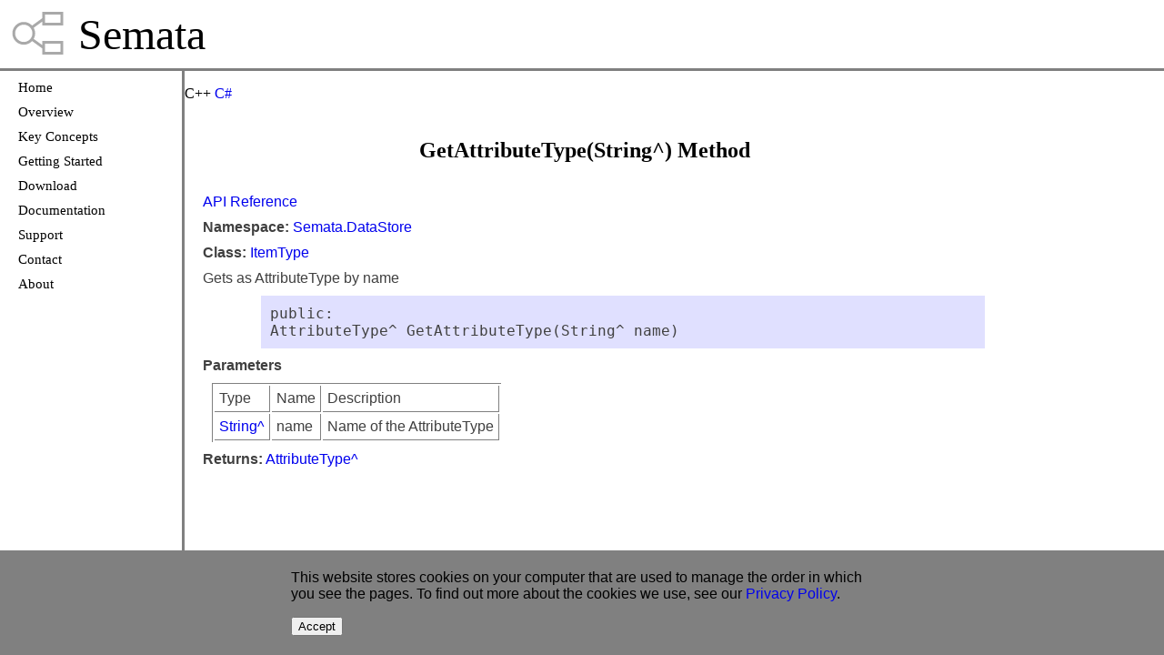

--- FILE ---
content_type: text/html
request_url: https://www.semata.com/html/api/RT/CPP/ItemType.GetAttributeType.String.html
body_size: 1632
content:
<!DOCTYPE html PUBLIC "-//W3C//DTD XHTML 1.0 Strict//EN" "http://www.w3.org/TR/xhtml1/DTD/xhtml1-strict.dtd">
<html xmlns="http://www.w3.org/1999/xhtml">
    <head>
        <meta name="viewport" content="width=device-width, initial-scale=1">

        <script type="text/javascript" src="/js/util_2f240808d10418bce5cabe75a9ef8af34501ef0d.js"></script>
        <script xml:space="preserve" type="text/javascript">
            <!--
            function loadCSharp()
            {
            var url = location.href.replace("CPP", "CSharp");
            url = url.replace(/String/g, "string");
            url = url.replace(/Object/g, "object");
            location.href = url;
            }
            -->
        </script>
        <title>ItemType.GetAttributeType(String^)</title>
        <link href="/css/semata_1c415573bf21604d269af4715d925cbedf19410a.css" rel="stylesheet"/>
        <link rel="icon" href="/SemataIcon.ico"/>
    </head>
    <body onload="SetCenterHeight();" onresize="SetCenterHeight();">
        <div id="page">
            <div id="banner">
                <p>
                    <img src="/SemataIconBanner.png"/>
                Semata
                </p>
            </div>
            <div id="main">
                <div id="left">
                    <div id="sidebar">
                        <ul>
                            <li>
                                <a href="/">Home</a>
                            </li>
                            <li>
                                <a href="/html/Overview.html">Overview</a>
                            </li>
                            <li>
                                <a href="/html/KeyConcepts.html">Key Concepts</a>
                            </li>
                            <li>
                                <a href="/html/GettingStarted.html">Getting Started</a>
                            </li>
                            <li>
                                <a href="/cgi-local/Actions/Action.pl?Action+Id=Product+Request">Download</a>
                            </li>
                            <li>
                                <a href="/html/Documentation.html">Documentation</a>
                            </li>
                            <li>
                                <a href="/html/Support.html">Support</a>
                            </li>
                            <li>
                                <a href="/cgi-local/Actions/Action.pl?Action+Id=Contact+Us">Contact</a>
                            </li>
                            <li>
                                <a href="/html/AboutUs.html">About</a>
                            </li>
                        </ul>
                    </div>
                </div>
                <div id="center">
                    <div id="centercontent">
                        <div>
                            <p>
                                C++
                                <a href="" onclick="loadCSharp(); return false;">C#</a>
                            </p>
                        </div>
                        <h2 id="heading">GetAttributeType(String^) Method</h2>
                        <div id="content">
                            <p>
                                <a href="/html/APIReference.html">API Reference</a>
                            </p>
                            <p>
                                <b>Namespace:</b>
                                <a href="/html/api/RT/CPP/Index.html">Semata.DataStore</a>
                            </p>
                            <p>
                                <b>Class:</b>
                                <a href="/html/api/RT/CPP/ItemType.html">ItemType</a>
                            </p>
                            <p>
                                <p>Gets as AttributeType by name</p>
                            </p>
                            <p>
                                <div class="code">
                                    <pre>public:
AttributeType^ GetAttributeType(String^ name)</pre>
                                </div>
                            </p>
                            <p>
                                <b>Parameters</b>
                            </p>
                            <table>
                                <tr>
                                    <td>Type</td>
                                    <td>Name</td>
                                    <td>Description</td>
                                </tr>
                                <tr>
                                    <td>
                                        <a href="https://docs.microsoft.com/en-us/dotnet/api/system.string?view=netframework-4.8" language="CPP">String^</a>
                                    </td>
                                    <td>
                                        <span id="name">name</span>
                                    </td>
                                    <td>Name of the AttributeType</td>
                                </tr>
                            </table>
                            <p>
                                <b>Returns:</b>
                                <a href="/html/api/RT/CPP/AttributeType.html">AttributeType^</a>
                            </p>
                        </div>
                    </div>
                </div>
                <div id="right"></div>
            </div>
        </div>
        <div id="footer">&copy;2003 - 2023 Semata Ltd <a href="/html/TermsOfUse.html">Terms Of Use</a> <a href="/html/PrivacyPolicy.html">Privacy Policy</a></div>
        <div id="modalfooter">
            <div id="modalfooterback">
                <div id="modalfootercontent">
                    <p>
                        This website stores cookies on your computer that are used to manage the order
                        in which you see the pages. To find out more about the cookies we use, see our
                        <a href="/html/PrivacyPolicy.html">Privacy Policy</a>.
                    </p>
                    <p>
                        <button onclick="hideModalFooter(); setCookie('Allow-Cookies','Y', '/', '2592000');">
                            Accept
                        </button>
                    </p>
                </div>
            </div>
        </div>

        <script xml:space="preserve" type="text/javascript">
             <!--
             if (getCookie("Allow-Cookies") == "")
             {
                 document.getElementById("modalfooter").style.display = "block";
             }
             -->
         </script>

    </body>
</html>

--- FILE ---
content_type: application/javascript
request_url: https://www.semata.com/js/util_2f240808d10418bce5cabe75a9ef8af34501ef0d.js
body_size: 1987
content:
function hexToString(hex)
{
    var s = "";
    var length = hex.length;
    var i;

    for (i = 0; i < length; i += 2)
    {
        var b = parseInt("0x" + hex.substr(i, 2));
        s = s + String.fromCharCode(b);
    }
    return s;
}


function debug(message)
{
    if ( (console == null) || (console.closed) )
    {
        console = window.open("", "console", "width=600, height=300, resizeable");
        console.document.open("text/plain");
    }
    console.document.writeln(message);
}

//
//
//

function hexValue(d)
{
    return (d & 0xf) + (d > 57 ? 9 : 0);
}

function hexToBytes(hex)
{
    if (hex.length % 2 != 0)
    {
        throw new Error("Invalid hex string - odd number of digits " + hex);
    }
    var byteCount = hex.length / 2;
    var b = new Array(byteCount);
    for (var n = 0; n < byteCount; n++)
    {
        var i = n * 2;
        b[n] = hexValue(hex.charCodeAt(i)) << 4 | hexValue(hex.charCodeAt(i + 1));
    }
    return b;
}
   
function hexDigit(d)
{
    return String.fromCharCode(d + (d > 9 ? 97 - 10 : 48));
}

function bytesToHex(b)
{
    var s = new Array(b.length * 2);
    for (var n = 0; n < b.length; n++)
    {
        s[n * 2] = hexDigit((b[n] >>> 4) & 0xf);
        s[n * 2 + 1] = hexDigit(b[n] & 0xf);
    }
    return s.join("");
}

//
//
//

function stringToLatin1(s)
{
    var bytes = new Array(s.length);
    for (var i = 0; i < s.length; i++)
    {
        bytes[i] = s.charCodeAt(i) & 0xff;
    }
    return bytes;
}

function latin1ToString(b)
{
    var characters = new Array(b.length);
    for (var i = 0; i < characters.length; i++)
    {
        characters[i] = String.fromCharCode(b[i]);
    }
    return characters.join("");
}

function stringToUnicode(s)
{
    var bytes = new Array(s.length * 2);
    for (var i = 0; i < s.length; i++)
    {
        var unicode = s.charCodeAt(i);
        bytes[i * 2] = unicode & 0xff;
        bytes[i * 2 + 1] = (unicode >>> 8) & 0xff;
    }
    return bytes;
}

function unicodeToString(b)
{
    var characters = new Array(b.length / 2);
    for (var i = 0; i < characters.length; i++)
    {
        var unicode = b[i * 2] | b[i * 2 + 1] << 8;
        characters[i] = String.fromCharCode(unicode);
    }
    return characters.join("");
}

function escapeSpecialCharacters(s)
{
    s = s.replace("&", "&amp;");
    s = s.replace("<", "&lt;");
    s = s.replace(">", "&gt;");
    s = s.replace("\"", "&quot;");
    return s;
}

//
//
//

function arrayCopy(source, sourcePos, dest, destPos, count)
{
    for (var n = 0; n < count; n++)
    {
        dest[destPos + n] = source[sourcePos + n];
    }
}

//
//
//

function generateCommandNavigation(queryString)
{
    var fields = queryString.split("~");
    var upNavigation = "navigationbarup";
    if (fields.length > 0)
    {
        queryString = queryString.replace(fields[0],"");
        var index = parseInt(fields[0]);
        if (index > 0 && index < (fields.length - 3) / 2)
        {
            document.writeln("<span class=\"navigationbarprevious\">");
            var previousIndex = (index - 1);
            var pageText = fields[previousIndex * 2 + 3];
            var pageFile = fields[previousIndex * 2 + 4];
            document.writeln("<a href=\"/html/"
                              + pageFile
                              + ".html?"
                              + previousIndex.toString()
                              + queryString
                              + "\">"
                              + pageText
                              + "</a>"); 
            document.writeln("</span>");
        }
        else
        {
            upNavigation = "navigationbarupnoprevious";
        }

        if (index >= 0 && index < (fields.length - 3) / 2 - 1)
        {
            document.writeln("<span class=\"navigationbarnext\">");
            var nextIndex = (index + 1);
            var pageText = fields[nextIndex * 2 + 3];
            var pageFile = fields[nextIndex * 2 + 4];
            document.writeln("<a href=\"/html/"
                              + pageFile
                              + ".html?"
                              + nextIndex.toString()
                              + queryString
                              + "\">"
                              + pageText
                              + "</a>"); 
            document.writeln("</span>");
        }
        else
        {
            upNavigation = "navigationbarupnonext";
        }

        if (fields.length > 2)
        {
            var pageText = fields[1];
            var pageFile = fields[2];
            document.writeln("<span class=\"" + upNavigation + "\">"
                              + "<a href=\"/html/"
                              + pageFile
                              + ".html\">"
                              + pageText.replace(/%20/g, " ")
                              + "</a>"
                              + "</span>"); 
        }
    }
}

function showCenter()
{
    if (top != self)
    {
        var inner = self.document.getElementById("center").innerHTML;
        top.document.getElementById("center").innerHTML = inner;
    }
}

function setFocus()
{
    var form = this.document.forms[0];
    for (var i = 0; i < form.elements.length; i++)
    {
        if (form.elements[i].tabIndex == 1)
        {
            setTimeout("this.document.forms[0].elements[" + i.toString() + "].focus()", 1);
            return;
        }
    }
}

function SetCenterHeight()
{
    page.style.marginBottom = "-" + footer.offsetHeight + "px";
    var bannerHeight = banner.offsetHeight;
    var footerHeight = footer.offsetHeight;
    var centerHeight = centercontent.offsetHeight;
    var windowheight = top.innerHeight;
    if (centerHeight  < windowheight - bannerHeight - footerHeight)
    {
        center.style.height = (windowheight - bannerHeight - footerHeight) + "px";
    }
}


function resetPassword()
{
    var host = "";
    if (location.hostname.toLowerCase() == "www.semata.com")
    {
        host = "https://" + location.host;
    }
    this.frames["hiddenencryptioniframe"].location.href = host + "/cgi-local/Actions/Action.pl?Action+Id=Reset+Password+Request";
}

function toPageSSL(path)
{
    var host = "";
    if (location.hostname.toLowerCase() == "www.semata.com")
    {
        host = "https://" + location.host;
    }
    location.href = host + path;
}

function toPage(path)
{
    location.href = "http://" + location.host + path;
}

function getCookie(name)
{
    var cookies = document.cookie.split(";");
    for (const cookie of cookies)
    {
        var cookieFields = cookie.split("=");
        cookieName = cookieFields[0].trim();
        if (cookieName == name)
        {
            return cookieFields[1].trim();
        }
    }
    return "";
}

function setCookie(name, value, path, age)
{
    var cookie = name + "=" + value;
    if (path !== undefined)
    {
        cookie += ";path=" + path;
    }
    if (age !== undefined)
    {
        cookie += ";max-age=" + age;
    }
    document.cookie = cookie;
}

function hideModalFooter()
{
    document.getElementById("modalfooter").style.display = "none";
}

window.triggerFileDownload = (fileName, url) => {
    const anchorElement = document.createElement('a');
    anchorElement.href = url;
    anchorElement.download = fileName ?? '';
    anchorElement.click();
    anchorElement.remove();
}
